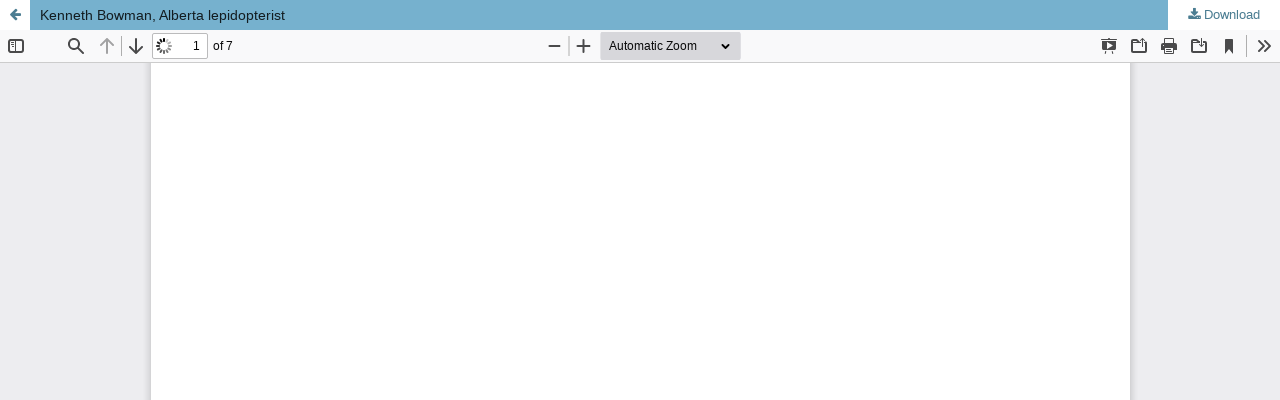

--- FILE ---
content_type: text/html; charset=utf-8
request_url: https://bluejayjournal.ca/index.php/bluejay/article/view/5577/5566
body_size: 3184
content:
<!DOCTYPE html>
<html lang="en-US" xml:lang="en-US">
<head>
	<meta http-equiv="Content-Type" content="text/html; charset=utf-8" />
	<meta name="viewport" content="width=device-width, initial-scale=1.0">
	<title>View of Kenneth Bowman, Alberta lepidopterist</title>

	
<link rel="icon" href="https://bluejayjournal.ca/public/journals/1/favicon_en_US.png">
<meta name="generator" content="Open Journal Systems 3.3.0.19">
	<link rel="stylesheet" href="https://bluejayjournal.ca/index.php/bluejay/$$$call$$$/page/page/css?name=stylesheet" type="text/css" /><link rel="stylesheet" href="https://bluejayjournal.ca/lib/pkp/styles/fontawesome/fontawesome.css?v=3.3.0.19" type="text/css" /><link rel="stylesheet" href="https://bluejayjournal.ca/plugins/generic/orcidProfile/css/orcidProfile.css?v=3.3.0.19" type="text/css" /><link rel="stylesheet" href="https://bluejayjournal.ca/public/journals/1/styleSheet.css?d=2024-08-09+16%3A53%3A36" type="text/css" />
	<script src="https://bluejayjournal.ca/lib/pkp/lib/vendor/components/jquery/jquery.js?v=3.3.0.19" type="text/javascript"></script><script src="https://bluejayjournal.ca/lib/pkp/lib/vendor/components/jqueryui/jquery-ui.js?v=3.3.0.19" type="text/javascript"></script><script src="https://bluejayjournal.ca/plugins/themes/default/js/lib/popper/popper.js?v=3.3.0.19" type="text/javascript"></script><script src="https://bluejayjournal.ca/plugins/themes/default/js/lib/bootstrap/util.js?v=3.3.0.19" type="text/javascript"></script><script src="https://bluejayjournal.ca/plugins/themes/default/js/lib/bootstrap/dropdown.js?v=3.3.0.19" type="text/javascript"></script><script src="https://bluejayjournal.ca/plugins/themes/default/js/main.js?v=3.3.0.19" type="text/javascript"></script>
</head>
<body class="pkp_page_article pkp_op_view">

		<header class="header_view">

		<a href="https://bluejayjournal.ca/index.php/bluejay/article/view/5577" class="return">
			<span class="pkp_screen_reader">
									Return to Article Details
							</span>
		</a>

		<a href="https://bluejayjournal.ca/index.php/bluejay/article/view/5577" class="title">
			Kenneth Bowman, Alberta lepidopterist
		</a>

		<a href="https://bluejayjournal.ca/index.php/bluejay/article/download/5577/5566/5615" class="download" download>
			<span class="label">
				Download
			</span>
			<span class="pkp_screen_reader">
				Download PDF
			</span>
		</a>

	</header>

	<script type="text/javascript">
		// Creating iframe's src in JS instead of Smarty so that EZProxy-using sites can find our domain in $pdfUrl and do their rewrites on it.
		$(document).ready(function() {
			var urlBase = "https://bluejayjournal.ca/plugins/generic/pdfJsViewer/pdf.js/web/viewer.html?file=";
			var pdfUrl = "https://bluejayjournal.ca/index.php/bluejay/article/download/5577/5566/5615";
			$("#pdfCanvasContainer > iframe").attr("src", urlBase + encodeURIComponent(pdfUrl));
		});
	</script>

	<div id="pdfCanvasContainer" class="galley_view">
				<iframe src="" width="100%" height="100%" style="min-height: 500px;" title="PDF of Kenneth Bowman, Alberta lepidopterist" allowfullscreen webkitallowfullscreen></iframe>
	</div>
	
</body>
</html>
